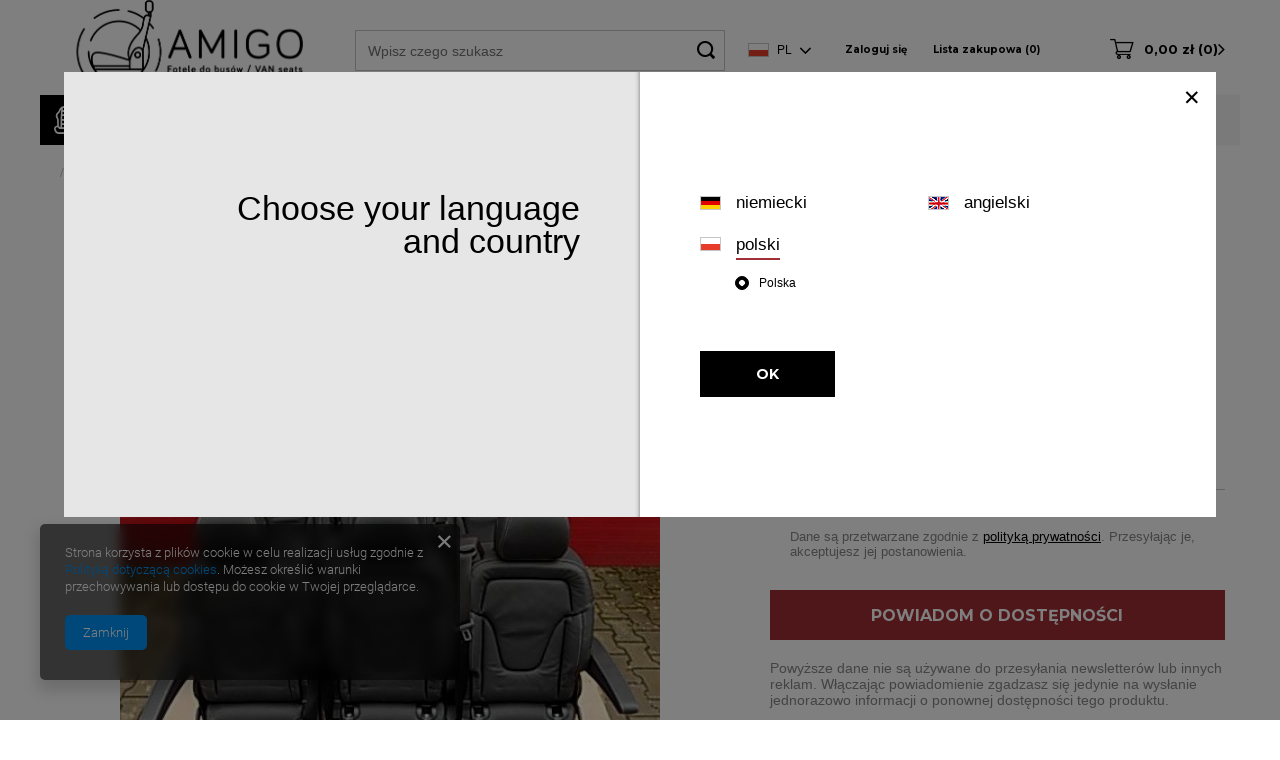

--- FILE ---
content_type: text/html; charset=utf-8
request_url: https://foteledobusow.sklep.pl/product-pol-1030-MERCEDES-W447-V-KLASA-VITO-FOTELE-TYLNE-KANAPA.html
body_size: 14958
content:
<!DOCTYPE html>
<html lang="pl" ><head><meta name='viewport' content='user-scalable=no, initial-scale = 1.0, maximum-scale = 1.0, width=device-width'/> <meta http-equiv="Content-Type" content="text/html; charset=utf-8"><meta http-equiv="X-UA-Compatible" content="IE=edge"><title>MERCEDES W447 V KLASA VITO FOTELE TYLNE KANAPA   | Fotel tylny \ Komplety Mercedes \ V-klasa Mercedes V Klasa | foteledobusow.sklep.pl</title><meta name="keywords" content=""><meta name="description" content="MERCEDES W447 V KLASA VITO FOTELE TYLNE KANAPA   | Fotel tylny \ Komplety Mercedes \ V-klasa Mercedes V Klasa | foteledobusow.sklep.pl"><link rel="icon" href="/gfx/pol/favicon.ico"><meta name="theme-color" content="#0E1116"><meta name="msapplication-navbutton-color" content="#0E1116"><meta name="apple-mobile-web-app-status-bar-style" content="#0E1116"><link rel="stylesheet" type="text/css" href="/gfx/pol/style.css.gzip?r=1608732792"><script>
                        var app_shop = {
                            urls: {
                                prefix: 'data="/gfx/'.replace('data="', '') + 'pol/'
                            },
                            vars: {},
                            txt: {},
                            fn: {},
                            fnrun: {},
                            files: []
                        };
                    </script><meta name="robots" content="index,follow"><meta name="rating" content="general"><meta name="Author" content="Firma Amigo na bazie IdoSell (www.idosell.com/shop).">
<!-- Begin LoginOptions html -->

<style>
#client_new_social .service_item[data-name="service_Apple"]:before, 
#cookie_login_social_more .service_item[data-name="service_Apple"]:before,
.oscop_contact .oscop_login__service[data-service="Apple"]:before {
    display: block;
    height: 2.6rem;
    content: url('/gfx/standards/apple.svg?r=1743165583');
}
.oscop_contact .oscop_login__service[data-service="Apple"]:before {
    height: auto;
    transform: scale(0.8);
}
#client_new_social .service_item[data-name="service_Apple"]:has(img.service_icon):before,
#cookie_login_social_more .service_item[data-name="service_Apple"]:has(img.service_icon):before,
.oscop_contact .oscop_login__service[data-service="Apple"]:has(img.service_icon):before {
    display: none;
}
</style>

<!-- End LoginOptions html -->

<!-- Open Graph -->
<meta property="og:type" content="website"><meta property="og:url" content="https://foteledobusow.sklep.pl/product-pol-1030-MERCEDES-W447-V-KLASA-VITO-FOTELE-TYLNE-KANAPA.html
"><meta property="og:title" content="MERCEDES W447 V KLASA VITO FOTELE TYLNE KANAPA "><meta property="og:description" content="materiał skóra Lugano czarna
Drugi rząd : fotel dwuosobowy + pojedynczy uchylny
Trzeci rząd: fotel dwuosobowy + pojedynczy uchylny
bez Szyn do foteli "><meta property="og:site_name" content="Firma Amigo"><meta property="og:locale" content="pl_PL"><meta property="og:locale:alternate" content="en_GB"><meta property="og:locale:alternate" content="de_DE"><meta property="og:image" content="https://foteledobusow.sklep.pl/hpeciai/42e5ba5f2fb5287416af1163f4576c04/pol_pl_MERCEDES-W447-V-KLASA-VITO-FOTELE-TYLNE-KANAPA-1030_1.jpg"><meta property="og:image:width" content="338"><meta property="og:image:height" content="450"><link rel="manifest" href="https://foteledobusow.sklep.pl/data/include/pwa/1/manifest.json?t=3"><meta name="apple-mobile-web-app-capable" content="yes"><meta name="apple-mobile-web-app-status-bar-style" content="black"><meta name="apple-mobile-web-app-title" content="foteledobusow.sklep.pl"><link rel="apple-touch-icon" href="/data/include/pwa/1/icon-128.png"><link rel="apple-touch-startup-image" href="/data/include/pwa/1/logo-512.png" /><meta name="msapplication-TileImage" content="/data/include/pwa/1/icon-144.png"><meta name="msapplication-TileColor" content="#2F3BA2"><meta name="msapplication-starturl" content="/"><script type="application/javascript">var _adblock = true;</script><script async src="/data/include/advertising.js"></script><script type="application/javascript">var statusPWA = {
                online: {
                    txt: "Połączono z internetem",
                    bg: "#5fa341"
                },
                offline: {
                    txt: "Brak połączenia z internetem",
                    bg: "#eb5467"
                }
            }</script><script async type="application/javascript" src="/ajax/js/pwa_online_bar.js?v=1&r=6"></script><script >
window.dataLayer = window.dataLayer || [];
window.gtag = function gtag() {
dataLayer.push(arguments);
}
gtag('consent', 'default', {
'ad_storage': 'denied',
'analytics_storage': 'denied',
'ad_personalization': 'denied',
'ad_user_data': 'denied',
'wait_for_update': 500
});

gtag('set', 'ads_data_redaction', true);
</script><script  class='google_consent_mode_update'>
gtag('consent', 'update', {
'ad_storage': 'granted',
'analytics_storage': 'granted',
'ad_personalization': 'granted',
'ad_user_data': 'granted'
});
</script>
<!-- End Open Graph -->

<link rel="canonical" href="https://foteledobusow.sklep.pl/product-pol-1030-MERCEDES-W447-V-KLASA-VITO-FOTELE-TYLNE-KANAPA.html" />
<link rel="alternate" hreflang="en-150" href="https://foteledobusow.sklep.pl/product-eng-1030-Rear-Seats-seat-MERCEDES-W447-V-Class-Bench-Lugano-Leather-Set.html" />
<link rel="alternate" hreflang="de-DE" href="https://foteledobusow.sklep.pl/product-ger-1030-MERCEDES-W447-V-Klasse-Hinten-Sitze-Sitzbank-sitz-Leder-Schienen-Lugano-Satz.html" />
<link rel="alternate" hreflang="pl-PL" href="https://foteledobusow.sklep.pl/product-pol-1030-MERCEDES-W447-V-KLASA-VITO-FOTELE-TYLNE-KANAPA.html" />
<link rel="alternate" hreflang="en-GB" href="https://vanseats.shop/product-eng-1030-Rear-Seats-seat-MERCEDES-W447-V-Class-Bench-Lugano-Leather-Set.html" />
                <!-- Global site tag (gtag.js) -->
                <script  async src="https://www.googletagmanager.com/gtag/js?id=AW-351269104"></script>
                <script >
                    window.dataLayer = window.dataLayer || [];
                    window.gtag = function gtag(){dataLayer.push(arguments);}
                    gtag('js', new Date());
                    
                    gtag('config', 'AW-351269104', {"allow_enhanced_conversions":true});

                </script>
                                <script>
                if (window.ApplePaySession && window.ApplePaySession.canMakePayments()) {
                    var applePayAvailabilityExpires = new Date();
                    applePayAvailabilityExpires.setTime(applePayAvailabilityExpires.getTime() + 2592000000); //30 days
                    document.cookie = 'applePayAvailability=yes; expires=' + applePayAvailabilityExpires.toUTCString() + '; path=/;secure;'
                    var scriptAppleJs = document.createElement('script');
                    scriptAppleJs.src = "/ajax/js/apple.js?v=3";
                    if (document.readyState === "interactive" || document.readyState === "complete") {
                          document.body.append(scriptAppleJs);
                    } else {
                        document.addEventListener("DOMContentLoaded", () => {
                            document.body.append(scriptAppleJs);
                        });  
                    }
                } else {
                    document.cookie = 'applePayAvailability=no; path=/;secure;'
                }
                </script>
                <script>let paypalDate = new Date();
                    paypalDate.setTime(paypalDate.getTime() + 86400000);
                    document.cookie = 'payPalAvailability_PLN=-1; expires=' + paypalDate.getTime() + '; path=/; secure';
                </script></head><body><script>
                    var script = document.createElement('script');
                    script.src = app_shop.urls.prefix + 'envelope.js';

                    document.getElementsByTagName('body')[0].insertBefore(script, document.getElementsByTagName('body')[0].firstChild);
                </script><div id="container" class="projector_page container"><header class="row mx-0 mx-md-n3 flex-nowrap flex-md-wrap commercial_banner"><script class="ajaxLoad">
                app_shop.vars.vat_registered = "true";
                app_shop.vars.currency_format = "###,##0.00";
                
                    app_shop.vars.currency_before_value = false;
                
                    app_shop.vars.currency_space = true;
                
                app_shop.vars.symbol = "zł";
                app_shop.vars.id= "PLN";
                app_shop.vars.baseurl = "http://foteledobusow.sklep.pl/";
                app_shop.vars.sslurl= "https://foteledobusow.sklep.pl/";
                app_shop.vars.curr_url= "%2Fproduct-pol-1030-MERCEDES-W447-V-KLASA-VITO-FOTELE-TYLNE-KANAPA.html";
                

                var currency_decimal_separator = ',';
                var currency_grouping_separator = ' ';

                
                    app_shop.vars.blacklist_extension = ["exe","com","swf","js","php"];
                
                    app_shop.vars.blacklist_mime = ["application/javascript","application/octet-stream","message/http","text/javascript","application/x-deb","application/x-javascript","application/x-shockwave-flash","application/x-msdownload"];
                
                    app_shop.urls.contact = "/contact-pol.html";
                </script><div id="viewType" style="display:none"></div><div class="redirection d-none"><div class="redirection__background"></div><div class="redirection__suggestions row"><div class="redirection__close"></div><div class="redirection__wrapper --title col-12 col-md-6 "><strong class="redirection__title">Choose your language<br>and country</strong></div><div class="redirection__wrapper --configurator col-12 col-md-6"><div class="redirection__selector --language"><div class="redirection__column"><div class="redirection__language"><strong><span class="flag flag_ger"></span><span class="redirection__language_name">niemiecki</span></strong><div class="redirection__selector --country"><div class="f-group --radio --small"><input type="radio" name="shop_country" class="f-control" id="ger_Deutschland" data-link="https://foteledobusow.sklep.pl"><label class="f-label" for="ger_Deutschland">Deutschland</label></div></div></div><div class="redirection__language"><strong><span class="flag flag_eng"></span><span class="redirection__language_name">angielski</span></strong><div class="redirection__selector --country"><div class="f-group --radio --small"><input type="radio" name="shop_country" class="f-control" id="eng_United Kingdom" data-link="https://vanseats.shop"><label class="f-label" for="eng_United Kingdom">United Kingdom</label></div><div class="f-group --radio --small"><input type="radio" name="shop_country" class="f-control" id="eng_Europe" data-link="https://foteledobusow.sklep.pl"><label class="f-label" for="eng_Europe">Europe</label></div></div></div><div class="redirection__language --active"><strong><span class="flag flag_pol"></span><span class="redirection__language_name">polski</span></strong><div class="redirection__selector --country"><div class="f-group --radio --small"><input type="radio" name="shop_country" class="f-control" id="pol_Polska" data-link="https://foteledobusow.sklep.pl" checked><label class="f-label" for="pol_Polska">Polska</label></div></div></div></div></div><div class="redirection__submit"><a class="redirection__button btn --medium --solid" href="https://foteledobusow.sklep.pl" title="OK">
                  OK
                </a></div></div></div></div><div id="logo" class="col-md-3 d-flex align-items-center"><a href="/main.php" target="_self"><img src="/data/gfx/mask/pol/logo_1_big.png" alt="Foteledobusów" width="1222" height="400"></a></div><form action="https://foteledobusow.sklep.pl/search.php" method="get" id="menu_search" class="col-md-4 col-lg-4 px-md-3"><label class="d-md-none"><i class="icon-search"></i></label><div><div class="form-group"><input id="menu_search_text" type="text" name="text" class="catcomplete" placeholder="Wpisz czego szukasz"></div><button type="submit" class="d-none d-md-inline-block"><i class="icon-icon_search"></i></button><a href="https://foteledobusow.sklep.pl/searching.php" title=""><i class="icon-remove d-md-none"></i></a></div></form><div id="menu_settings" class="px-0 col-md-3"><div class="menu_settings_bar d-md-flex align-items-center"><div class="open_trigger"><div class="menu_settings_wrapper"><div class="menu_settings_inline"><div class="menu_settings_header">
                                            Język i waluta: 
                                        </div><div class="menu_settings_content"><span class="menu_settings_flag flag flag_pol"></span><strong class="menu_settings_value"><span class="menu_settings_language">pl</span><span> | </span><span class="menu_settings_currency">zł</span></strong></div></div><div class="menu_settings_inline"><div class="menu_settings_header">
                                            Dostawa do: 
                                        </div><div class="menu_settings_content"><strong class="menu_settings_value">Polska</strong></div></div></div></div><form action="https://foteledobusow.sklep.pl/settings.php" method="post"><ul class="bg_alter"><li><div class="form-group"><label class="menu_settings_lang_label">Język</label><div class="radio"><label><input type="radio" name="lang" checked value="pol"><span class="flag flag_pol"></span><span>pl</span></label></div><div class="radio"><label><input type="radio" name="lang" value="eng"><span class="flag flag_eng"></span><span>en</span></label></div><div class="radio"><label><input type="radio" name="lang" value="ger"><span class="flag flag_ger"></span><span>de</span></label></div></div></li><li><div class="form-group"><label for="menu_settings_curr">Waluta</label><div class="select-after"><select class="form-control" name="curr" id="menu_settings_curr"><option value="PLN" selected>zł</option><option value="EUR">€ (1 zł = 0.2374€)
                                                                        </option><option value="GBP">£ (1 zł = 0.2065£)
                                                                        </option></select></div></div><div class="form-group"><label for="menu_settings_country">Dostawa do</label><div class="select-after"><select class="form-control" name="country" id="menu_settings_country"><option value="1143020016">Austria</option><option value="1143020022">Belgia</option><option value="1143020033">Bułgaria</option><option value="1143020038">Chorwacja</option><option value="1143020041">Czechy</option><option value="1143020042">Dania</option><option value="1143020051">Estonia</option><option value="1143020056">Finlandia</option><option value="1143020057">Francja</option><option value="1143020062">Grecja</option><option value="1143020075">Hiszpania</option><option value="1143020076">Holandia</option><option value="1143020083">Irlandia</option><option value="1143020116">Litwa</option><option value="1143020118">Łotwa</option><option value="1143020117">Luksembourg</option><option value="1143020143">Niemcy</option><option selected value="1143020003">Polska</option><option value="1143020163">Portugalia</option><option value="1143020169">Rumunia</option><option value="1143020182">Słowacja</option><option value="1143020183">Słowenia</option><option value="1143020193">Szwecja</option><option value="1143020217">Węgry</option><option value="1143020218">Wielka Brytania</option><option value="1143020220">Włochy</option></select></div></div></li><li class="buttons"><button class="btn --solid --large" type="submit">
                                            Zastosuj zmiany
                                        </button></li></ul></form><div id="menu_additional"><a class="menu_settings_login log_in" href="https://foteledobusow.sklep.pl/login.php" title="">Zaloguj się
                                    </a><a class="menu_settings_logout register" href="https://foteledobusow.sklep.pl/client-new.php?register" title="">Zarejestruj się
                                    </a><a href="/basketedit.php?mode=2" class="menu_settings_wishlist">
                                Lista zakupowa
                                <span>0</span></a></div></div></div><div id="menu_basket" class="col-md-2 px-0 pr-md-3 topBasket"><a class="topBasket__sub" href="/basketedit.php"><span class="badge badge-info"></span><strong class="topBasket__price">0,00 zł</strong></a><div class="topBasket__details --products" style="display: none;"><div class="topBasket__block --labels"><label class="topBasket__item --name">Produkt</label><label class="topBasket__item --sum">Ilość</label><label class="topBasket__item --prices">Cena</label></div><div class="topBasket__block --products"></div></div><div class="topBasket__details --shipping" style="display: none;"><span class="topBasket__name">Koszt dostawy od</span><span id="shipppingCost"></span></div></div><nav id="menu_categories" class="col-md-12 px-0 wide"><button type="button" class="navbar-toggler"><i class="icon-reorder"></i></button><div class="navbar-collapse" id="menu_navbar"><ul class="navbar-nav"><li class="nav-item"><a  href="/pol_m_Fotel-przedni-135.html" target="_self" title="Fotel przedni" class="nav-link" >Fotel przedni</a><ul class="navbar-subnav"><li class="nav-item"><a class="nav-link" href="/pol_m_Fotel-przedni_Pojedyncze-Pasazera-222.html" target="_self">Pojedyncze Pasażera</a></li><li class="nav-item"><a class="nav-link" href="/pol_m_Fotel-przedni_Podwojne-pasazera-319.html" target="_self">Podwójne pasażera</a><ul class="navbar-subsubnav"><li class="nav-item"><a class="nav-link" href="/pol_m_Fotel-przedni_Podwojne-pasazera_europejskie-311.html" target="_self">europejskie</a></li><li class="nav-item"><a class="nav-link" href="/pol_m_Fotel-przedni_Podwojne-pasazera_angielskie-318.html" target="_self">angielskie</a></li></ul></li><li class="nav-item"><a class="nav-link" href="/pol_m_Fotel-przedni_Kierowcy-223.html" target="_self">Kierowcy</a></li><li class="nav-item"><a class="nav-link" href="/pol_m_Fotel-przedni_Podstawa-221.html" target="_self">Podstawa</a></li><li class="nav-item"><a class="nav-link" href="/pol_m_Fotel-przedni_Komplety-317.html" target="_self">Komplety</a></li></ul></li><li class="nav-item active"><a  href="/pol_m_Fotel-tylny-170.html" target="_self" title="Fotel tylny" class="nav-link active" >Fotel tylny</a><ul class="navbar-subnav"><li class="nav-item"><a class="nav-link" href="/pol_m_Fotel-tylny_Pojedynczy-312.html" target="_self">Pojedynczy</a></li><li class="nav-item"><a class="nav-link" href="/pol_m_Fotel-tylny_Podwojny-313.html" target="_self">Podwójny</a></li><li class="nav-item"><a class="nav-link" href="/pol_m_Fotel-tylny_Potrojny-314.html" target="_self">Potrójny</a></li><li class="nav-item"><a class="nav-link" href="/pol_m_Fotel-tylny_Poczworny-315.html" target="_self">Poczwórny</a></li><li class="nav-item active"><a class="nav-link active" href="/pol_m_Fotel-tylny_Komplety-316.html" target="_self">Komplety</a></li><li class="nav-item"><a class="nav-link" href="/pol_m_Fotel-tylny_Mocowania-Szyny-342.html" target="_self">Mocowania / Szyny</a></li></ul></li><li class="nav-item"><a  href="/pol_m_Czesci-152.html" target="_self" title="Części" class="nav-link" >Części</a><ul class="navbar-subnav"><li class="nav-item"><a class="nav-link" href="/pol_m_Czesci_Silniki-i-osprzet-153.html" target="_self">Silniki i osprzęt</a></li><li class="nav-item"><a class="nav-link" href="/pol_m_Czesci_Wyposazenie-wnetrza-154.html" target="_self">Wyposażenie wnętrza</a></li><li class="nav-item"><a class="nav-link" href="/pol_m_Czesci_Felgi-i-opony-157.html" target="_self">Felgi i opony</a></li><li class="nav-item"><a class="nav-link" href="/pol_m_Czesci_Czesci-karoserii-160.html" target="_self">Części karoserii</a></li><li class="nav-item"><a class="nav-link" href="/pol_m_Czesci_Uklad-kierowniczy-161.html" target="_self">Układ kierowniczy</a></li><li class="nav-item"><a class="nav-link" href="/pol_m_Czesci_Ogrzewanie-postojowe-i-chlodnictwo-samochodowe-164.html" target="_self">Ogrzewanie postojowe i chłodnictwo samochodowe</a></li></ul></li><li class="nav-item"><a  href="/pol_m_Akcesoria-171.html" target="_self" title="Akcesoria" class="nav-link" >Akcesoria</a></li></ul></div><div id="additional_search"><div class="title_banner"><div class="title_banner_inner"><a href="/categories.php" title="Dobierz fotel do samochodu">Dobierz fotel do samochodu</a></div></div><div class="additional_search_sub"><form action="search.php"><select class="search_1" name="menu_alt[2_1]" style="width: 100%" data-placeholder="Wybierz markę"><option></option><option value="297">Citroën</option><option value="195">Fiat</option><option value="326">MAN</option><option value="277">Nissan</option><option value="290">Peugeot</option><option value="268">Renault</option><option value="304">Toyota</option><option value="196">Ford</option><option value="191">Hyundai</option><option value="192">Iveco</option><option value="193">Mercedes</option><option value="194">Opel</option><option value="190">Volkswagen</option><option value="280">Vauxhall</option></select><select class="search_2" name="menu_alt[2_2]" style="width: 100%" data-placeholder="Model"><option></option></select><select class="search_3" name="menu_alt[2_3]" style="width: 100%" data-placeholder="Rocznik"><option></option></select><button id="add_search_go" type="submit" class="search_send"><span>Szukaj</span></button></form></div></div></nav><div class="breadcrumbs col-md-12"><div class="back_button"><button id="back_button"><i class="icon-angle-left"></i> Wstecz</button></div><div class="list_wrapper"><ol><li class="bc-main"><span><a href="/">Strona główna</a></span></li><li class="category bc-item-1"><a class="category" href="/pol_m_Fotel-tylny-170.html">Fotel tylny</a></li><li class="category bc-active bc-item-2"><a class="category" href="/pol_m_Fotel-tylny_Komplety-316.html">Komplety</a></li><li class="bc-active bc-product-name"><span>MERCEDES W447 V KLASA VITO FOTELE TYLNE KANAPA </span></li></ol></div></div></header><div id="layout" class="row clearfix"><aside class="col-3"><div class="setMobileGrid" data-item="#menu_navbar"></div><div class="setMobileGrid" data-item="#menu_navbar3" data-ismenu1="true"></div><div class="setMobileGrid" data-item="#menu_blog"></div><div class="login_menu_block d-lg-none" id="login_menu_block"><a class="sign_in_link" href="/login.php" title=""><i class="icon-user"></i><span>Zaloguj się</span></a><a class="registration_link" href="/client-new.php?register" title=""><i class="icon-lock"></i><span>Zarejestruj się</span></a><a class="order_status_link" href="/order-open.php" title=""><i class="icon-globe"></i><span>Sprawdź status zamówienia</span></a></div><div class="setMobileGrid" data-item="#menu_contact"></div><div class="setMobileGrid" data-item="#menu_settings"></div><div class="setMobileGrid" data-item="#Filters"></div></aside><div id="content" class="col-12 px-0 d-flex flex-wrap"><section id="projector_photos" class="photos col-12 col-md-6 col-lg-7 d-flex align-items-start mb-2 mb-md-4"><div id="photos_slider" class="photos__slider"><div class="photos___slider_wrapper"><figure class="photos__figure"><a class="photos__link" href="/hpeciai/42e5ba5f2fb5287416af1163f4576c04/pol_pl_MERCEDES-W447-V-KLASA-VITO-FOTELE-TYLNE-KANAPA-1030_1.jpg" data-width="540" data-height="720"><img class="photos__photo slick-loading" alt="MERCEDES W447 V KLASA VITO FOTELE TYLNE KANAPA " data-lazy="/hpeciai/42e5ba5f2fb5287416af1163f4576c04/pol_pl_MERCEDES-W447-V-KLASA-VITO-FOTELE-TYLNE-KANAPA-1030_1.jpg"></a></figure></div><span class="label --used">
                                    Używany
                                </span></div></section><div class="pswp" tabindex="-1" role="dialog" aria-hidden="true"><div class="pswp__bg"></div><div class="pswp__scroll-wrap"><div class="pswp__container"><div class="pswp__item"></div><div class="pswp__item"></div><div class="pswp__item"></div></div><div class="pswp__ui pswp__ui--hidden"><div class="pswp__top-bar"><div class="pswp__counter"></div><button class="pswp__button pswp__button--close" title="Close (Esc)"></button><button class="pswp__button pswp__button--share" title="Share"></button><button class="pswp__button pswp__button--fs" title="Toggle fullscreen"></button><button class="pswp__button pswp__button--zoom" title="Zoom in/out"></button><div class="pswp__preloader"><div class="pswp__preloader__icn"><div class="pswp__preloader__cut"><div class="pswp__preloader__donut"></div></div></div></div></div><div class="pswp__share-modal pswp__share-modal--hidden pswp__single-tap"><div class="pswp__share-tooltip"></div></div><button class="pswp__button pswp__button--arrow--left" title="Previous (arrow left)"></button><button class="pswp__button pswp__button--arrow--right" title="Next (arrow right)"></button><div class="pswp__caption"><div class="pswp__caption__center"></div></div></div></div></div><script class="ajaxLoad">
                cena_raty = 16425.71;
                
                    var  client_login = 'false'
                    
                var  client_points = '';
                var  points_used = '';
                var  shop_currency = 'zł';
                var product_data = {
                "product_id": '1030',
                
                "currency":"zł",
                "product_type":"product_item",
                "unit":"szt.",
                "unit_plural":"szt.",

                "unit_sellby":"1",
                "unit_precision":"0",

                "base_price":{
                
                    "maxprice":"16425.71",
                
                    "maxprice_formatted":"16 425,71 zł",
                
                    "maxprice_net":"13354.24",
                
                    "maxprice_net_formatted":"13 354,24 zł",
                
                    "minprice":"16425.71",
                
                    "minprice_formatted":"16 425,71 zł",
                
                    "minprice_net":"13354.24",
                
                    "minprice_net_formatted":"13 354,24 zł",
                
                    "size_max_maxprice_net":"0.00",
                
                    "size_min_maxprice_net":"0.00",
                
                    "size_max_maxprice_net_formatted":"0,00 zł",
                
                    "size_min_maxprice_net_formatted":"0,00 zł",
                
                    "size_max_maxprice":"0.00",
                
                    "size_min_maxprice":"0.00",
                
                    "size_max_maxprice_formatted":"0,00 zł",
                
                    "size_min_maxprice_formatted":"0,00 zł",
                
                    "price_unit_sellby":"16425.71",
                
                    "value":"16425.71",
                    "price_formatted":"16 425,71 zł",
                    "price_net":"13354.24",
                    "price_net_formatted":"13 354,24 zł",
                    "vat":"23",
                    "worth":"16425.71",
                    "worth_net":"13354.24",
                    "worth_formatted":"16 425,71 zł",
                    "worth_net_formatted":"13 354,24 zł",
                    "basket_enable":"y",
                    "special_offer":"false",
                    "rebate_code_active":"n",
                    "priceformula_error":"false"
                },

                "order_quantity_range":{
                
                }

                

                }
                var  trust_level = '0';
            </script><form id="projector_form" action="https://foteledobusow.sklep.pl/basketchange.php" method="post" data-product_id="1030" class="
                     col-12 col-md-6 col-lg-5 mb-2 mb-md-4 
                    "><input id="projector_product_hidden" type="hidden" name="product" value="1030"><input id="projector_size_hidden" type="hidden" name="size" autocomplete="off" value="onesize"><input id="projector_mode_hidden" type="hidden" name="mode" value="1"><div id="projector_details" class="product_info"><div id="projector_productname" class="product_name"><div class="product_name__wrapper"><h1 class="product_name__name">MERCEDES W447 V KLASA VITO FOTELE TYLNE KANAPA </h1><div class="product_name__description"><ul><li>materiał skóra Lugano czarna</li><li>Drugi rząd : fotel dwuosobowy + pojedynczy uchylny</li><li>Trzeci rząd: fotel dwuosobowy + pojedynczy uchylny</li><li>bez Szyn do foteli </li></ul></div></div></div><div class="product_section sizes" id="projector_sizes_cont" style="display:none;"><label class="select_button_label">Rozmiar</label><div class="product_section_sub sizes__sub"><a class="select_button disabled" href="/product-pol-1030-MERCEDES-W447-V-KLASA-VITO-FOTELE-TYLNE-KANAPA.html?selected_size=onesize" data-type="onesize">uniwersalny</a></div></div><div class="projector_product_status_wrapper" style="display:none"><div id="projector_status_description_wrapper" style="display:none"><div><span class="projector_status_gfx_wrapper"><img id="projector_status_gfx" class="projector_status_gfx" alt="status_icon" src="/data/lang/pol/available_graph/graph_1_5.png"></span><span class="projector_amount" id="projector_amount"><strong>%d </strong></span><span class="projector_status_description" id="projector_status_description">Produkt niedostępny</span></div></div><div id="projector_shipping_info" style="display:none"><label>
                                            Wysyłka 
                                        </label><div><span class="projector_delivery_days" id="projector_delivery_days"></span></div><a class="shipping_info btn" href="#shipping_info" title="Sprawdź czasy i koszty wysyłki">
                                    Sprawdź czasy i koszty wysyłki
                                </a></div></div><div id="projector_prices_wrapper"><div class="product_section" id="projector_price_srp_wrapper" style="display:none;"><label class="projector_label">Cena katalogowa:</label><div><span class="projector_price_srp" id="projector_price_srp"></span></div></div><div class="product_section" id="projector_price_value_wrapper"><label class="projector_label"></label><div class="projector_price_subwrapper"><div id="projector_price_maxprice_wrapper" style="display:none;"><del class="projector_price_maxprice" id="projector_price_maxprice"></del></div><strong class="projector_price_value" id="projector_price_value">16 425,71 zł</strong><div class="price_gross_info"><small class="projector_price_unit_sep">
                                                 / 
                                            </small><small class="projector_price_unit_sellby" id="projector_price_unit_sellby" style="display:none">1</small><small class="projector_price_unit" id="projector_price_unit">szt.</small><span>
                                                            brutto
                                                        </span></div><div class="instalment_yousave"><span id="projector_instalment_wrapper"></span><span class="projector_price_yousave" id="projector_price_yousave" style="display:none;"></span></div></div></div></div><div class="product_section tell_availability" id="projector_tell_availability" style="display:none"><label>
                            Powiadomienie:
                        </label><div class="product_section_sub"><div class="form-group"><div class="input-group has-feedback has-required"><div class="input-group-addon"><i class="icon-envelope-alt"></i></div><input type="text" class="form-control validate" name="email" data-validation-url="/ajax/client-new.php?validAjax=true" data-validation="client_email" required="required" disabled placeholder="Twój adres e-mail"><span class="form-control-feedback"></span></div></div><div class="checkbox" style="display:none;" id="sms_active_checkbox"><label><input type="checkbox">Chcę dodatkowo otrzymać wiadomość SMS z powiadomieniem 
                                </label></div><div class="form-group" style="display:none;" id="sms_active_group"><div class="input-group has-feedback has-required"><div class="input-group-addon"><i class="icon-phone"></i></div><input type="text" class="form-control validate" name="phone" data-validation-url="/ajax/client-new.php?validAjax=true" data-validation="client_phone" required="required" disabled placeholder="Twój numer telefonu"><span class="form-control-feedback"></span></div></div><p class="form-privacy-info">Dane są przetwarzane zgodnie z <a href="/pol-privacy-and-cookie-notice.html">polityką prywatności</a>. Przesyłając je, akceptujesz jej postanowienia. </p><div class="form-group"><button type="submit" class="btn --solid --large --secondary">
                                    Powiadom o dostępności
                                </button></div><div class="form-group"><p> Powyższe dane nie są używane do przesyłania newsletterów lub innych reklam. Włączając powiadomienie zgadzasz się jedynie na wysłanie jednorazowo informacji o ponownej dostępności tego produktu. </p></div></div></div><div id="projector_buy_section" class="product_section"><label class="projector_label">
                                    Ilość: 
                                </label><div class="projector_buttons" id="projector_buttons"><div class="projector_number" id="projector_number_cont"><button id="projector_number_down" class="projector_number_down" type="button"><i class="icon-minus"></i></button><input class="projector_number" name="number" id="projector_number" value="1"><button id="projector_number_up" class="projector_number_up" type="button"><i class="icon-plus"></i></button></div><button class="btn --solid --large --secondary projector_butttons_buy" id="projector_button_basket" type="submit" title="Dodaj produkt do koszyka">
                                        Dodaj do koszyka
                                    </button><div class="projector_buttonsWrapper"><a href="#add_favorite" class="projector_buttons_obs btn" id="projector_button_observe" title="Dodaj do ulubionych">
                                    Dodaj do ulubionych
                                </a><a class="projector_prodstock_compare btn" href="https://foteledobusow.sklep.pl/settings.php?comparers=add&amp;product=1030" title="Dodaj do porównania">
                                        Dodaj do porównania
                                    </a></div></div></div><div class="component_projector_cms cm"><div class="benefits__block"><i class="benefits__icon icon-return-1"></i><span class="benefits__item"><strong>Łatwy zwrot towaru</strong> w ciągu 14 dni od zakupu bez podania przyczyny</span></div>
<div class="benefits__block"><i class="benefits__icon icon-delivery-1"></i><span class="benefits__item"><strong>Bezpieczne zapakowana paczka, szybka dostawa</strong></span></div></div><div id="projector_points_wrapper" class="points_price_section" style="display:none;"><div class="product_points_wrapper"></div><div class="product_points_buy" style="display:none;"><div><button id="projector_button_points_basket" type="submit" name="forpoints" value="1" class="btn --solid">
                                        Kup za punkty
                                    </button></div></div></div><div class="product_info_top"><div class="item_info"><span>Materiał:</span><strong class="lt_description dright"><a class="param_trait" href="/tra-pol-114-skora.html">skóra</a></strong></div><div class="item_info"><span>Kolor:</span><strong class="lt_description dright"><a class="param_trait" href="/tra-pol-76-czarny.html">czarny</a></strong></div><div class="item_info"><span>Stan:</span><strong class="lt_description dright"><a class="param_trait" href="/tra-pol-70-uzywany-w-dobrym-stanie.html">używany, w dobrym stanie</a></strong></div><div class="item_info"><span>Regulacje siedzenia:</span><strong class="lt_description dright"><a class="param_trait" href="/tra-pol-69-Oparcia.html">Oparcia</a></strong></div><div class="item_info"><span>Cechy:</span><strong class="lt_description dright"><a class="param_trait" href="/tra-pol-94-Isofix.html">Isofix</a>, <a href="/tra-pol-98-skladane-oparcie.html">składane oparcie</a></strong></div><div class="item_info_fits"><span>Pasuje do:</span><strong class="lt_description dright"><a class="param_trait" href="/tra-pol-145-Mercedes-Vito-W447.html">Mercedes Vito W447</a><a href="/tra-pol-149-Mercedes-V-klasa-W447.html">Mercedes V-klasa W447</a></strong></div></div></div></form><div id="alert_cover" class="projector_alert_55916" style="display:none" onclick="Alertek.hide_alert();"></div><script class="ajaxLoad">
                app_shop.vars.contact_link = "/contact-pol.html";
            </script><script class="ajaxLoad">
				var bundle_title =   "Cena produktów poza zestawem";
			</script><section id="projector_benefits" class="benefits mb-4"><div class="benefits__block --returns"><span class="benefits__item --return">Łatwy zwrot towaru w ciągu <span class="benefits__return_days">14</span> dni od zakupu bez podania przyczyny</span></div></section><section id="products_associated_zone2" class="hotspot mb-5 col-12" data-ajaxLoad="true" data-pageType="projector"><div class="hotspot mb-5 skeleton"><span class="headline"></span><div class="products d-flex flex-wrap"><div class="product col-6 col-sm-3 py-3"><span class="product__icon d-flex justify-content-center align-items-center"></span><span class="product__name"></span><div class="product__prices"></div></div><div class="product col-6 col-sm-3 py-3"><span class="product__icon d-flex justify-content-center align-items-center"></span><span class="product__name"></span><div class="product__prices"></div></div><div class="product col-6 col-sm-3 py-3"><span class="product__icon d-flex justify-content-center align-items-center"></span><span class="product__name"></span><div class="product__prices"></div></div><div class="product col-6 col-sm-3 py-3"><span class="product__icon d-flex justify-content-center align-items-center"></span><span class="product__name"></span><div class="product__prices"></div></div></div></div></section><section id="projector_dictionary" class="dictionary col-12 mb-1 mb-sm-4"><div class="dictionary__group --first --no-group"><div class="dictionary__param row mb-2"><div class="dictionary__name col-6 d-flex align-items-center justify-content-end"><span class="dictionary__name_txt">Kod produktu</span></div><div class="dictionary__values col-6"><div class="dictionary__value"><span class="dictionary__value_txt">10062616</span></div></div></div><div class="dictionary__param row mb-2"><div class="dictionary__name col-6 d-flex align-items-center justify-content-end"><span class="dictionary__name_txt">Materiał</span></div><div class="dictionary__values col-6"><div class="dictionary__value"><span class="dictionary__value_txt">skóra</span></div></div></div><div class="dictionary__param row mb-2"><div class="dictionary__name col-6 d-flex align-items-center justify-content-end"><span class="dictionary__name_txt">Kolor</span></div><div class="dictionary__values col-6"><div class="dictionary__value"><span class="dictionary__value_txt">czarny</span></div></div></div><div class="dictionary__param row mb-2"><div class="dictionary__name col-6 d-flex align-items-center justify-content-end"><span class="dictionary__name_txt">Stan</span></div><div class="dictionary__values col-6"><div class="dictionary__value"><span class="dictionary__value_txt">używany, w dobrym stanie</span></div></div></div><div class="dictionary__param row mb-2"><div class="dictionary__name col-6 d-flex align-items-center justify-content-end"><span class="dictionary__name_txt">Regulacje siedzenia</span></div><div class="dictionary__values col-6"><div class="dictionary__value"><span class="dictionary__value_txt">Oparcia</span></div></div></div><div class="dictionary__param row mb-2"><div class="dictionary__name col-6 d-flex align-items-center justify-content-end"><span class="dictionary__name_txt">Cechy</span></div><div class="dictionary__values col-6"><div class="dictionary__value"><span class="dictionary__value_txt">Isofix</span></div>, <div class="dictionary__value"><span class="dictionary__value_txt">składane oparcie</span></div></div></div></div></section><section id="product_askforproduct" class="askforproduct mb-5 col-12"><div class="askforproduct__label headline"><span class="askforproduct__label_txt headline__name">Zapytaj o produkt</span></div><form action="/settings.php" class="askforproduct__form row flex-column align-items-center" method="post" novalidate="novalidate"><div class="askforproduct__description col-12 col-sm-7 mb-4"><span class="askforproduct__description_txt">Jeżeli powyższy opis jest dla Ciebie niewystarczający, prześlij nam swoje pytanie odnośnie tego produktu. Postaramy się odpowiedzieć tak szybko jak tylko będzie to możliwe.
						</span><span class="askforproduct__privacy">Dane są przetwarzane zgodnie z <a href="/pol-privacy-and-cookie-notice.html">polityką prywatności</a>. Przesyłając je, akceptujesz jej postanowienia. </span></div><input type="hidden" name="question_product_id" value="1030"><input type="hidden" name="question_action" value="add"><div class="askforproduct__inputs col-12 col-sm-7"><div class="f-group askforproduct__email"><div class="f-feedback askforproduct__feedback --email"><input id="askforproduct__email_input" type="email" class="f-control --validate" name="question_email" required="required"><label for="askforproduct__email_input" class="f-label">
									E-mail
								</label><span class="f-control-feedback"></span></div></div><div class="f-group askforproduct__question"><div class="f-feedback askforproduct__feedback --question"><textarea id="askforproduct__question_input" rows="6" cols="52" type="question" class="f-control --validate" name="product_question" minlength="3" required="required"></textarea><label for="askforproduct__question_input" class="f-label">
									Pytanie
								</label><span class="f-control-feedback"></span></div></div></div><div class="askforproduct__submit  col-12 col-sm-7"><button class="btn --solid --medium px-5 mb-2 askforproduct__button">
							Wyślij
						</button></div></form></section><section id="opinions_section" class="row mb-4 mx-0"><div class="opinions_add_form col-12"><div class="big_label">
									Napisz swoją opinię
								</div><form class="row flex-column align-items-center shop_opinion_form" enctype="multipart/form-data" id="shop_opinion_form" action="/settings.php" method="post"><input type="hidden" name="product" value="1030"><div class="shop_opinions_notes col-12 col-sm-6"><div class="shop_opinions_name">
									Twoja ocena:
								</div><div class="shop_opinions_note_items"><div class="opinion_note"><a href="#" class="opinion_star active" rel="1" title="1/5"><span><i class="icon-star"></i></span></a><a href="#" class="opinion_star active" rel="2" title="2/5"><span><i class="icon-star"></i></span></a><a href="#" class="opinion_star active" rel="3" title="3/5"><span><i class="icon-star"></i></span></a><a href="#" class="opinion_star active" rel="4" title="4/5"><span><i class="icon-star"></i></span></a><a href="#" class="opinion_star active" rel="5" title="5/5"><span><i class="icon-star"></i></span></a><strong>5/5</strong><input type="hidden" name="note" value="5"></div></div></div><div class="form-group col-12 col-sm-7"><div class="has-feedback"><textarea id="addopp" class="form-control" name="opinion"></textarea><label for="opinion" class="control-label">
										Treść twojej opinii
									</label><span class="form-control-feedback"></span></div></div><div class="opinion_add_photos col-12 col-sm-7"><div class="opinion_add_photos_wrapper d-flex align-items-center"><span class="opinion_add_photos_text"><i class="icon-file-image"></i>  Dodaj własne zdjęcie produktu:
										</span><input class="opinion_add_photo" type="file" name="opinion_photo" data-max_filesize="10485760"></div></div><div class="form-group col-12 col-sm-7"><div class="has-feedback has-required"><input id="addopinion_name" class="form-control" type="text" name="addopinion_name" value="" required="required"><label for="addopinion_name" class="control-label">
											Twoje imię
										</label><span class="form-control-feedback"></span></div></div><div class="form-group col-12 col-sm-7"><div class="has-feedback has-required"><input id="addopinion_email" class="form-control" type="email" name="addopinion_email" value="" required="required"><label for="addopinion_email" class="control-label">
											Twój email
										</label><span class="form-control-feedback"></span></div></div><div class="shop_opinions_button col-12"><button type="submit" class="btn --solid --medium opinions-shop_opinions_button px-5" title="Dodaj opinię">
											Wyślij opinię
										</button></div></form></div></section><section id="products_associated_zone3" class="hotspot mb-5 col-12" data-ajaxLoad="true" data-pageType="projector"><div class="hotspot mb-5 skeleton"><span class="headline"></span><div class="products d-flex flex-wrap"><div class="product col-6 col-sm-3 py-3"><span class="product__icon d-flex justify-content-center align-items-center"></span><span class="product__name"></span><div class="product__prices"></div></div><div class="product col-6 col-sm-3 py-3"><span class="product__icon d-flex justify-content-center align-items-center"></span><span class="product__name"></span><div class="product__prices"></div></div><div class="product col-6 col-sm-3 py-3"><span class="product__icon d-flex justify-content-center align-items-center"></span><span class="product__name"></span><div class="product__prices"></div></div><div class="product col-6 col-sm-3 py-3"><span class="product__icon d-flex justify-content-center align-items-center"></span><span class="product__name"></span><div class="product__prices"></div></div></div></div></section></div></div></div><footer class=""><div id="menu_buttons" class="container"><div class="row menu_buttons_sub"><div class="menu_button_wrapper col-12"><style>
</style>
<div id="info_banners" class="info_banners row">
	<div class="info_banners__item col-12 col-sm-6 col-md-4">
		<span class="info_banners__icon">
			<i class="icon-delivery-1"></i>
		</span>
		<span class="info_banners__text">
			<span><strong>Szybka dostawa</strong></span>
		</span>
	</div>
	<div class="info_banners__item col-12 col-sm-6 col-md-4">
		<span class="info_banners__icon">
			<i class="icon-return-1"></i>
		</span>
		<span class="info_banners__text">
			<span><strong>Łatwy zwrot towaru</strong> w ciągu 14 dni od zakupu bez podania przyczyny</span>
		</span>
	</div>
	<div class="info_banners__item col-12 col-sm-6 col-md-4">
		<span class="info_banners__icon">
			 <i class="icon-order"></i>
		</span>
		<span class="info_banners__text">
			<span><strong>Bezpieczne zapakowana paczka</strong></span>
		</span>
	</div>
</div></div></div></div><div id="footer_links" class="row container four_elements"><ul id="menu_orders" class="footer_links col-md-4 col-sm-6 col-12 orders_bg"><li><a id="menu_orders_header" class=" footer_links_label" href="https://foteledobusow.sklep.pl/login.php" title="">
							Moje zamówienie
						</a><ul class="footer_links_sub"><li id="order_status" class="menu_orders_item"><i class="icon-battery"></i><a href="https://foteledobusow.sklep.pl/order-open.php">
									Status zamówienia
								</a></li><li id="order_status2" class="menu_orders_item"><i class="icon-truck"></i><a href="https://foteledobusow.sklep.pl/order-open.php">
									Śledzenie przesyłki
								</a></li><li id="order_rma" class="menu_orders_item"><i class="icon-sad-face"></i><a href="https://foteledobusow.sklep.pl/rma-open.php">
									Chcę zareklamować produkt
								</a></li><li id="order_returns" class="menu_orders_item"><i class="icon-refresh-dollar"></i><a href="https://foteledobusow.sklep.pl/returns-open.php">
									Chcę zwrócić produkt
								</a></li><li id="order_contact" class="menu_orders_item"><i class="icon-phone"></i><a href="/contact-pol.html">
										Kontakt
									</a></li></ul></li></ul><ul id="menu_account" class="footer_links col-md-4 col-sm-6 col-12"><li><a id="menu_account_header" class=" footer_links_label" href="https://foteledobusow.sklep.pl/login.php" title="">
							Moje konto
						</a><ul class="footer_links_sub"><li id="account_register_retail" class="menu_orders_item"><i class="icon-register-card"></i><a href="https://foteledobusow.sklep.pl/client-new.php?register">
												Zarejestruj się
											</a></li><li id="account_orders" class="menu_orders_item"><i class="icon-menu-lines"></i><a href="https://foteledobusow.sklep.pl/client-orders.php">
									Moje zamówienia
								</a></li><li id="account_boughts" class="menu_orders_item"><i class="icon-menu-lines"></i><a href="https://foteledobusow.sklep.pl/products-bought.php">
									Lista zakupionych produktów
								</a></li><li id="account_basket" class="menu_orders_item"><i class="icon-basket"></i><a href="https://foteledobusow.sklep.pl/basketedit.php">
									Koszyk
								</a></li><li id="account_observed" class="menu_orders_item"><i class="icon-star-empty"></i><a href="https://foteledobusow.sklep.pl/basketedit.php?mode=2">
									Lista zakupowa
								</a></li><li id="account_history" class="menu_orders_item"><i class="icon-clock"></i><a href="https://foteledobusow.sklep.pl/client-orders.php">
									Historia transakcji
								</a></li><li id="account_rebates" class="menu_orders_item"><i class="icon-scissors-cut"></i><a href="https://foteledobusow.sklep.pl/client-rebate.php">
									Moje rabaty
								</a></li><li id="account_newsletter" class="menu_orders_item"><i class="icon-envelope-empty"></i><a href="https://foteledobusow.sklep.pl/newsletter.php">
									Newsletter
								</a></li></ul></li></ul><ul id="menu_regulations" class="footer_links col-md-4 col-sm-6 col-12"><li><span class="footer_links_label">Regulaminy</span><ul class="footer_links_sub"><li><a href="/Informacje-o-sklepie-cterms-pol-19.html">
											Informacje o sklepie
										</a></li><li><a href="/pol-delivery.html">
											Wysyłka
										</a></li><li><a href="/pol-payments.html">
											Sposoby płatności i prowizje
										</a></li><li><a href="/pol-terms.html">
											Regulamin
										</a></li><li><a href="/pol-privacy-and-cookie-notice.html">
											Polityka prywatności
										</a></li><li><a href="/pol-returns-and_replacements.html">
											Odstąpienie od umowy
										</a></li></ul></li></ul><ul class="footer_links col-md-4 col-sm-6 col-12" id="links_footer_1"><li><span  title="Firma" class="footer_links_label" ><span>Firma</span></span><ul class="footer_links_sub"><li><a href="/Informacje-o-sklepie-cterms-pol-19.html" target="_self" title="Informacje o sklepie" ><span>Informacje o sklepie</span></a></li></ul></li></ul></div><div id="menu_contact" class="container clearfix"><ul><li class="contact_type_header"><a href="https://foteledobusow.sklep.pl/contact-pol.html" title="">
                            Kontakt
                        </a></li><li class="contact_type_phone"><a href="tel:+48501330009">+48 501 330 009</a></li><li class="contact_type_mail"><a href="mailto:biuro@foteledobusow.pl">biuro@foteledobusow.pl</a></li><li class="contact_type_adress"><span class="shopshortname">Firma Amigo<span>, </span></span><span class="adress_street">Karczowiska 18b<span>, </span></span><span class="adress_zipcode">59-307<span class="n55931_city"> Karczowiska</span></span></li></ul><div class="logo_iai"><a class="n53399_iailogo" target="_blank" href="https://www.idosell.com/pl/?utm_source=clientShopSite&amp;utm_medium=Label&amp;utm_campaign=PoweredByBadgeLink" title="Sklepy internetowe IdoSell"><img class="n53399_iailogo" src="/ajax/poweredby_IdoSell_Shop_white.svg?v=1" alt="Sklepy internetowe IdoSell"></a></div></div><script>
            var instalment_currency = 'zł';
            
                    var koszyk_raty = parseFloat(0.00);
                
                    var basket_count = 0;
                </script><script type="application/ld+json">
        {
        "@context": "http://schema.org",
        "@type": "Organization",
        "url": "https://foteledobusow.sklep.pl/",
        "logo": "https://foteledobusow.sklep.pl/data/gfx/mask/pol/logo_1_big.png"
        }
      </script><script type="application/ld+json">
        {
            "@context": "http://schema.org",
            "@type": "BreadcrumbList",
            "itemListElement": [
            {
            "@type": "ListItem",
            "position": 1,
            "item": "https://foteledobusow.sklep.pl/pol_m_Fotel-tylny-170.html",
            "name": "Fotel tylny"
            }
        ,
            {
            "@type": "ListItem",
            "position": 2,
            "item": "https://foteledobusow.sklep.pl/pol_m_Fotel-tylny_Komplety-316.html",
            "name": "Komplety"
            }
        ]
        }
    </script><script type="application/ld+json">
      {
      "@context": "http://schema.org",
      "@type": "WebSite",
      
      "url": "https://foteledobusow.sklep.pl/",
      "potentialAction": {
      "@type": "SearchAction",
      "target": "https://foteledobusow.sklep.pl/search.php?text={search_term_string}",
      "query-input": "required name=search_term_string"
      }
      }
    </script><script type="application/ld+json">
      {
      "@context": "http://schema.org",
      "@type": "Product",
      
      "description": "materiał skóra Lugano czarna
Drugi rząd : fotel dwuosobowy + pojedynczy uchylny
Trzeci rząd: fotel dwuosobowy + pojedynczy uchylny
bez Szyn do foteli",
      "name": "MERCEDES W447 V KLASA VITO FOTELE TYLNE KANAPA ",
      "productID": "mpn:10062616",
      "brand": "",
      "image": "https://foteledobusow.sklep.pl/hpeciai/42e5ba5f2fb5287416af1163f4576c04/pol_pl_MERCEDES-W447-V-KLASA-VITO-FOTELE-TYLNE-KANAPA-1030_1.jpg"
      ,
        "offers": [
            
            {
            "@type": "Offer",
            "availability": "http://schema.org/OutOfStock",
            "price": "16425.71",
            "priceCurrency": "PLN",
            "eligibleQuantity": {
            "value":  "1",
            "unitCode": "szt.",
            "@type": [
            "QuantitativeValue"
            ]
            },
            "url": "https://foteledobusow.sklep.pl/product-pol-1030-MERCEDES-W447-V-KLASA-VITO-FOTELE-TYLNE-KANAPA.html?selected_size=onesize"
            }
                
        ]
        }
        
      </script><script>
                app_shop.vars.request_uri = "%2Fproduct-pol-1030-MERCEDES-W447-V-KLASA-VITO-FOTELE-TYLNE-KANAPA.html"
                app_shop.vars.additional_ajax = '/projector.php'
            </script></footer><script src="/gfx/pol/shop.js.gzip?r=1608732792"></script><script src="/gfx/pol/menu_alert.js.gzip?r=1608732792"></script><script src="/gfx/pol/projector_photos.js.gzip?r=1608732792"></script><script src="/gfx/pol/projector_details.js.gzip?r=1608732792"></script><script src="/gfx/pol/projector_bundle_zone.js.gzip?r=1608732792"></script><script src="/gfx/pol/projector_banner.js.gzip?r=1608732792"></script><script src="/gfx/pol/projector_components_hiding.js.gzip?r=1608732792"></script><script src="/gfx/pol/projector_projector_opinons_form.js.gzip?r=1608732792"></script><script>
                app_shop.runApp();
            </script><script>
            window.Core = {};
            window.Core.basketChanged = function(newContent) {};</script><script>var inpostPayProperties={"isBinded":null}</script>
<!-- Begin additional html or js -->


<!--SYSTEM - COOKIES CONSENT|1|-->
<div id="ck_dsclr_v2" class="no_print ck_dsclr_v2">
    <div class="ck_dsclr_x_v2" id="ckdsclrx_v2">
        <i class="icon-x"></i>
    </div>
    <div id="ck_dsclr_sub_v2" class="ck_dsclr__sub_v2">
            Strona korzysta z plików cookie w celu realizacji usług zgodnie z <a style="color: #0090f6; text-decoration: none;" href="/Polityka-dotyczaca-cookies-cterms-pol-13.html" title="Polityka dotycząca cookies">Polityką dotyczącą cookies</a>. Możesz określić warunki przechowywania lub dostępu do cookie w Twojej przeglądarce.
        <div id="ckdsclmrshtdwn_v2" class=""><span class="ck_dsclr__btn_v2">Zamknij</span></div>
    </div>
</div>

<style>
    @font-face {
        font-family: 'Roboto';
        src: url('/data/include/fonts/Roboto-Light.ttf');
        font-weight: 300;
        font-style: normal;
        font-display: swap;
    }

    .ck_dsclr_v2 {
        font-size: 12px;
        line-height: 17px;
        background-color: rgba(0, 0, 0, 0.6);
        backdrop-filter: blur(6px);
        -webkit-box-shadow: 0px 8px 15px 3px rgba(0, 0, 0, 0.15);
        -moz-box-shadow: 0px 8px 15px 3px rgba(0, 0, 0, 0.15);
        box-shadow: 0px 8px 15px 3px rgba(0, 0, 0, 0.15);
        position: fixed;
        left: 15px;
        bottom: 15px;
        max-width: calc(100vw - 30px);
        font-family: 'Roboto';
        color: #fff;
        border-radius: 5px;
        z-index: 999;
        display: none;
    }
    .ck_dsclr_x_v2 {
        position: absolute;
        top: 10px;
        right: 10px;
        color: #f5f5f5;
        font-size: 20px;
        cursor: pointer;
    }
    .ck_dsclr_x_v2 i {
        font-weight: bold;
    }
    .ck_dsclr__sub_v2 {
        align-items: center;
        padding: 10px 20px 15px;
        text-align: left;
        box-sizing: border-box;
    }
    .ck_dsclr__btn_v2 {
        padding: 9px 18px;
        background-color: #0090f6;
        color: #ffffff;
        display: block;
        text-align: center;
        border-radius: 5px;
        margin-top: 10px;
        width: max-content;
    }
    .ck_dsclr__btn_v2:hover {
        cursor: pointer;
        background-color: #333333;
        color: #ffffff;
    }
    .ck_dsclr_v2 a {
        color: #0090f6;
    }
    .ck_dsclr_v2 a:hover {
        text-decoration: none;
        color: #fff;
    }
    .ck_dsclr_v2.--blocked a {
        color: #0090f6;
    }
    .ck_dsclr_v2 h3 {
        font-size: 15px;
        color: #fff;
        margin: 5px 0 10px;
    }
    .ck_dsclr_v2 p {
        margin: 0;
    }
    @media (min-width: 757px) {
        .ck_dsclr__btn_v2 {
            margin-top: 20px;
        }
        .ck_dsclr_v2 h3 {
            font-size: 16px;
            margin: 15px 0 10px;
        }
        .ck_dsclr_v2 {
            margin: 0 auto;
            max-width: 420px;
            width: 100%;
            left: 4rem;
            bottom: 4rem;
            font-size: 13px;
        }
        .ck_dsclr__sub_v2 {
            justify-content: flex-start;
            padding: 20px 25px 30px;
        }
    }
    .ck_dsclr_v2.--blocked {
        position: fixed;
        z-index: 9999;
        top: 50%;
        transform: translateY(-50%);
        margin: 0;
        bottom: unset;
        background-color: #fff;
        color: #333;
        backdrop-filter: none;
    }
    .ck_dsclr_v2.--blocked #ck_dsclr_sub_v2 {
        justify-content: center;
        background-color: #ffffff;
        width: 100%;
        padding: 20px;
        border-radius: 5px;
    }
    .ck_dsclr_v2.--blocked:before {
        content: '';
        position: absolute;
        top: calc(-50vh + 100%/2);
        left: calc(-50vw + 100%/2);
        width: 100vw;
        height: 100vh;
        background-color: rgba(0,0,0,0.5);
        z-index: -1;
    }
    .ck_dsclr_v2.--blocked h3 {
        font-size: 18px;
        color: #333333;
        margin: 10px 0 22px;
    }
    .ck_dsclr_v2.--blocked p {
        margin: 0 0 17px 0;
        display: block;
        text-align: left;
    }
    .ck_dsclr_v2.--blocked #ckdsclmrshtrtn_v2 {
        order: 10;
    }
    .ck_dsclr_v2.--blocked #ckdsclmrshtrtn_v2 span , .ck_dsclr_v2.--blocked #ckdsclmrshtrtn_v2 a {
        background-color: transparent;
        color: #0090f6;
        padding: 18px 12px;
    }
    .ck_dsclr_v2.--blocked #ckdsclmrshtrtn_v2 span:hover , .ck_dsclr_v2.--blocked #ckdsclmrshtrtn_v2 a:hover {
        color: #000000;
    }
    .ck_dsclr_v2.--blocked div {
        width: 100%;
    }
    .ck_dsclr_v2.--blocked .ck_dsclr__btn_v2 {
        font-size: 13px;
        padding: 17px 10px;
        margin-top: 5px;
    }
    @media (min-width: 757px) {
        .ck_dsclr_v2.--blocked {
            max-width: 480px;
            width: 100%;
            left: 50%;
            transform: translate(-50%,-50%);
        }
        .ck_dsclr_v2.--blocked div {
            width: unset;
        }
        .ck_dsclr_v2.--blocked .ck_dsclr__btn_v2 {
            font-size: 12px;
            padding: 10px 16px;
            margin-top: 0;
        }
        .ck_dsclr_v2.--blocked #ckdsclmrshtrtn_v2 {
            margin-right: auto;
            order: unset;
        }
        .ck_dsclr_v2.--blocked #ckdsclmrshtrtn_v2 span , .ck_dsclr_v2.--blocked #ckdsclmrshtrtn_v2 a {
            padding: 10px 12px;
        }
    }
</style>

<script>
    function getCk(name) {var nameEQ = name + "=";var ca = document.cookie.split(';');for(var i=0;i < ca.length;i++) {var c = ca[i];while (c.charAt(0)==' ') c = c.substring(1,c.length);if (c.indexOf(nameEQ) == 0) return c.substring(nameEQ.length,c.length);}return null;}
    function setCk(name,value,days) {if (days) {var date = new Date(); date.setTime(date.getTime()+(days*24*60*60*1000)); var expires = "; expires="+date.toGMTString(); } else var expires = ""; document.cookie = name+"="+value+expires+"; path=/;secure;";}
    if(!getCk("ck_cook")) document.getElementById('ck_dsclr_v2').style.display = "block";
    document.getElementById('ckdsclmrshtdwn_v2').addEventListener('click' , function() {
        document.getElementById('ck_dsclr_v2').style.display = "none";
        setCk("ck_cook", "yes", 180);
        return false;
    });
    document.getElementById('ckdsclrx_v2').addEventListener('click' , function() {
        document.getElementById('ck_dsclr_v2').style.display = "none";
        setCk("ck_cook", "yes", 180);
        return false;
    });
</script>

<!-- End additional html or js -->
<style>.grecaptcha-badge{position:static!important;transform:translateX(186px);transition:transform 0.3s!important;}.grecaptcha-badge:hover{transform:translateX(0);}</style><script>async function prepareRecaptcha(){var captchableElems=[];captchableElems.push(...document.getElementsByName("mailing_email"));captchableElems.push(...document.getElementsByName("question_email"));captchableElems.push(...document.getElementsByName("opinion"));captchableElems.push(...document.getElementsByName("opinionId"));captchableElems.push(...document.getElementsByName("availability_email"));captchableElems.push(...document.getElementsByName("from"));if(!captchableElems.length)return;window.iaiRecaptchaToken=window.iaiRecaptchaToken||await getRecaptchaToken("contact");captchableElems.forEach((el)=>{if(el.dataset.recaptchaApplied)return;el.dataset.recaptchaApplied=true;const recaptchaTokenElement=document.createElement("input");recaptchaTokenElement.name="iai-recaptcha-token";recaptchaTokenElement.value=window.iaiRecaptchaToken;recaptchaTokenElement.type="hidden";if(el.name==="opinionId"){el.after(recaptchaTokenElement);return;}
el.closest("form")?.append(recaptchaTokenElement);});}
document.addEventListener("focus",(e)=>{const{target}=e;if(!target.closest)return;if(!target.closest("input[name=mailing_email],input[name=question_email],textarea[name=opinion],input[name=availability_email],input[name=from]"))return;prepareRecaptcha();},true);let recaptchaApplied=false;document.querySelectorAll(".rate_opinion").forEach((el)=>{el.addEventListener("mouseover",()=>{if(!recaptchaApplied){prepareRecaptcha();recaptchaApplied=true;}});});function getRecaptchaToken(event){if(window.iaiRecaptchaToken)return window.iaiRecaptchaToken;if(window.iaiRecaptchaTokenPromise)return window.iaiRecaptchaTokenPromise;const captchaScript=document.createElement('script');captchaScript.src="https://www.google.com/recaptcha/api.js?render=explicit";document.head.appendChild(captchaScript);window.iaiRecaptchaTokenPromise=new Promise((resolve,reject)=>{captchaScript.onload=function(){grecaptcha.ready(async()=>{if(!document.getElementById("googleRecaptchaBadge")){const googleRecaptchaBadge=document.createElement("div");googleRecaptchaBadge.id="googleRecaptchaBadge";googleRecaptchaBadge.setAttribute("style","position: relative; overflow: hidden; float: right; padding: 5px 0px 5px 5px; z-index: 2; margin-top: -75px; clear: both;");document.body.appendChild(googleRecaptchaBadge);}
let clientId=grecaptcha.render('googleRecaptchaBadge',{'sitekey':'6LfY2KIUAAAAAHkCraLngqQvNxpJ31dsVuFsapft','badge':'bottomright','size':'invisible'});const response=await grecaptcha.execute(clientId,{action:event});window.iaiRecaptchaToken=response;setInterval(function(){resetCaptcha(clientId,event)},2*61*1000);resolve(response);})}});return window.iaiRecaptchaTokenPromise;}
function resetCaptcha(clientId,event){grecaptcha.ready(function(){grecaptcha.execute(clientId,{action:event}).then(function(token){window.iaiRecaptchaToken=token;let tokenDivs=document.getElementsByName("iai-recaptcha-token");tokenDivs.forEach((el)=>{el.value=token;});});});}</script><img src="//foteledobusow.sklep.pl/ajax/set_session.php?set_session=true&amp;sso_token=[base64]" style="width: 0px; height: 0px; visibility: hidden" alt="pixel"><img src="https://client8840.idosell.com/checkup.php?c=d3ff58cd2ed28a602d53923d75e4f642" style="display:none" alt="pixel"></body></html>


--- FILE ---
content_type: text/html; charset=utf-8
request_url: https://foteledobusow.sklep.pl/ajax/projector.php?action=get&product=1030&get=sizes
body_size: 491
content:
{"sizes":{"id":1030,"name":"MERCEDES W447 V KLASA VITO FOTELE TYLNE KANAPA ","cleardescription":"materia\u0142 sk\u00f3ra Lugano czarna\nDrugi rz\u0105d : fotel dwuosobowy + pojedynczy uchylny\nTrzeci rz\u0105d: fotel dwuosobowy + pojedynczy uchylny\nbez Szyn do foteli","description":"<ul><li>materia\u0142 sk\u00f3ra Lugano czarna<\/li><li>Drugi rz\u0105d : fotel dwuosobowy + pojedynczy uchylny<\/li><li>Trzeci rz\u0105d: fotel dwuosobowy + pojedynczy uchylny<\/li><li>bez Szyn do foteli<\/li><\/ul>","icon":"hpeciai\/d7a22ee6eac8a5a2f9a8ea0efa3526ab\/pol_il_1030-1030.jpg","taxes":{"vat":"23.0"},"code":"10062616","moreprices":"y","new":"0","link":"\/product-pol-1030-MERCEDES-W447-V-KLASA-VITO-FOTELE-TYLNE-KANAPA.html","product_type":"product_item","unit":"szt.","unit_single":"szt.","unit_plural":"szt.","unit_fraction":"sztuka","unit_precision":"0","unit_sellby":1,"items":{"00000-uniw":{"type":"uniw","priority":"0","name":"uniw","description":"uniwersalny","amount":0,"phone_price":"false","prices":{"price_retail":16425.71,"price_minimal":0,"price_automatic_calculation":0,"price_retail_dynamic":0,"price_srp":0,"price_crossed_retail":0,"price_crossed_wholesale":0,"price_pos":0,"omnibus_price_retail":3899,"omnibus_price_retail_new_price":false,"price":16425.71,"price_net":13354.24}}},"amount":0}}

--- FILE ---
content_type: text/html; charset=utf-8
request_url: https://foteledobusow.sklep.pl/ajax/projector.php?action=get_product_observed&product=1030&size=onesize&email=
body_size: 36
content:
{"return":{"product":true,"size":true},"product":{"id":1030,"name":"MERCEDES W447 V KLASA VITO FOTELE TYLNE KANAPA ","version_name":"","version_group_name":""},"size":{"name":null},"sms_active":false,"status":"ok"}

--- FILE ---
content_type: text/html; charset=utf-8
request_url: https://foteledobusow.sklep.pl/ajax/projector.php?action=get&product=1030&size=uniw&get=sizeavailability,sizedelivery,sizeprices
body_size: 309
content:
{"sizeavailability":{"visible":"y","status_description":"Produkt niedost\u0119pny","status_gfx":"\/data\/lang\/pol\/available_graph\/graph_1_5.png","status":"disable","minimum_stock_of_product":"2","delay_time":{"days":"0","hours":"0","minutes":"0","time":"2026-01-22 14:58:51","week_day":"4","week_amount":"0","unknown_delivery_time":"false"}},"sizedelivery":{"undefined":"false","shipping":"200.00","shipping_formatted":"200,00 z\u0142","limitfree":"0.00","limitfree_formatted":"0,00 z\u0142","shipping_change":"200.00","shipping_change_formatted":"200,00 z\u0142","change_type":"up"},"sizeprices":{"value":"16425.71","price_formatted":"16 425,71 z\u0142","price_net":"13354.24","price_net_formatted":"13 354,24 z\u0142","vat":"23","worth":"16425.71","worth_net":"13354.24","worth_formatted":"16 425,71 z\u0142","worth_net_formatted":"13 354,24 z\u0142","basket_enable":"y","special_offer":"false","rebate_code_active":"n","priceformula_error":"false"}}

--- FILE ---
content_type: text/html; charset=utf-8
request_url: https://foteledobusow.sklep.pl/ajax/get-deliveries.php?mode=productAndBasket&products[1030][uniw][quantity]=1
body_size: 559
content:
{"prepaid":[{"id":"0-1","icon":"\/data\/include\/deliveries\/icons\/0_1.gif","minworthtest":"0.00","minworthtest_formatted":"0,00 z\u0142","calendar":"y","minworthreached":"true","limitfree":"0.00","limitfree_formatted":"0,00 z\u0142","minworth":"0.00","minworth_formatted":"0,00 z\u0142","maxworth":"0.00","maxworth_formatted":"0,00 z\u0142","cost":"0.00","cost_formatted":"0,00 z\u0142","name":"Odbi\u00f3r osobisty","carrierName":"oo","points_selected":false,"time":4,"deliverytime":1,"time_days":3,"time_working_days":1,"time_hours":17,"time_minutes":2,"week_day":"1","today":"false","week_amount":0,"deliverytime_days":1,"deliverytime_hours":0,"deliverytime_minutes":0,"did":0,"comment":"","deliverer_working_days":[],"sameday":false,"express_courier_type":"","additional_services_cost":[],"courier_company_key":"oo","vat":23,"cost_net":"0.00","cost_net_formatted":"0,00 z\u0142","checked":"true","pickuppoint":"n"},{"id":"37-1","icon":"\/data\/include\/deliveries\/icons\/37_1.svg","minworthtest":"0.00","minworthtest_formatted":"0,00 z\u0142","calendar":"n","minworthreached":"true","limitfree":"0.00","limitfree_formatted":"0,00 z\u0142","minworth":"0.00","minworth_formatted":"0,00 z\u0142","maxworth":"100000.00","maxworth_formatted":"100 000,00 z\u0142","cost":"200.00","cost_formatted":"200,00 z\u0142","name":"Op\u0142ata za pakowanie i obs\u0142ug\u0119 zam\u00f3wienia","carrierName":"kurier","points_selected":false,"time":7,"deliverytime":2,"time_days":7,"time_working_days":5,"time_hours":0,"time_minutes":0,"week_day":"4","today":"false","week_amount":1,"deliverytime_days":2,"deliverytime_hours":0,"deliverytime_minutes":0,"did":37,"comment":"","deliverer_working_days":[1,2,3,4,5],"sameday":false,"express_courier_type":"","additional_services_cost":{"3":{"gross":"0.00","net":"0.00","points":"0.00"}},"courier_company_key":"kurier","vat":0,"cost_net":"200.00","cost_net_formatted":"200,00 z\u0142","checked":"false","pickuppoint":"n"}],"dvp":[{"id":"0-0","icon":"\/data\/include\/deliveries\/icons\/0_1.gif","minworthtest":"0.00","minworthtest_formatted":"0,00 z\u0142","calendar":"y","minworthreached":"true","limitfree":"0.00","limitfree_formatted":"0,00 z\u0142","minworth":"0.00","minworth_formatted":"0,00 z\u0142","maxworth":"0.00","maxworth_formatted":"0,00 z\u0142","cost":"0.00","cost_formatted":"0,00 z\u0142","name":"Odbi\u00f3r osobisty","carrierName":"oo","points_selected":false,"time":4,"deliverytime":1,"time_days":3,"time_working_days":1,"time_hours":17,"time_minutes":2,"week_day":"1","today":"false","week_amount":0,"deliverytime_days":1,"deliverytime_hours":0,"deliverytime_minutes":0,"did":0,"comment":"","deliverer_working_days":[],"sameday":false,"express_courier_type":"","additional_services_cost":[],"courier_company_key":"oo","vat":23,"cost_net":"0.00","cost_net_formatted":"0,00 z\u0142","checked":"false","pickuppoint":"n"},{"id":"37-0","icon":"\/data\/include\/deliveries\/icons\/37_1.svg","minworthtest":"0.00","minworthtest_formatted":"0,00 z\u0142","calendar":"n","minworthreached":"true","limitfree":"0.00","limitfree_formatted":"0,00 z\u0142","minworth":"0.00","minworth_formatted":"0,00 z\u0142","maxworth":"100000.00","maxworth_formatted":"100 000,00 z\u0142","cost":"364.26","cost_formatted":"364,26 z\u0142","name":"Op\u0142ata za pakowanie i obs\u0142ug\u0119 zam\u00f3wienia","carrierName":"kurier","points_selected":false,"time":7,"deliverytime":2,"time_days":7,"time_working_days":5,"time_hours":0,"time_minutes":0,"week_day":"4","today":"false","week_amount":1,"deliverytime_days":2,"deliverytime_hours":0,"deliverytime_minutes":0,"did":37,"comment":"","deliverer_working_days":[1,2,3,4,5],"sameday":false,"express_courier_type":"","additional_services_cost":{"3":{"gross":"0.00","net":"0.00","points":"0.00"}},"courier_company_key":"kurier","vat":0,"cost_net":"364.26","cost_net_formatted":"364,26 z\u0142","checked":"false","pickuppoint":"n"}],"shipping_time":{"today":"false","minutes":0,"hours":0,"days":5,"working_days":3,"time":"2026-01-27 00:00:00","week_day":"2","week_amount":0,"unknown_time":false}}